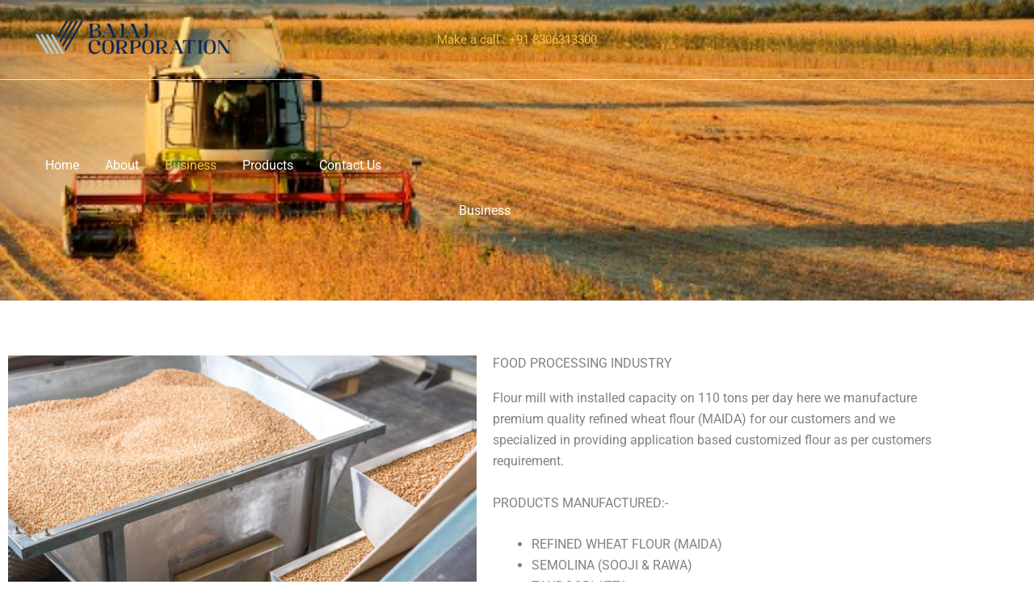

--- FILE ---
content_type: image/svg+xml
request_url: https://bajajcorporation.com/wp-content/uploads/2021/11/logo-1-1.svg
body_size: 1839
content:
<svg xmlns="http://www.w3.org/2000/svg" width="199" height="52" viewBox="0 0 199 52" fill="none"><path d="M66.5576 13.2695H61.9355V34.1254H74.7309V30.0388H66.5576V13.2695Z" fill="#8D8D8D"></path><path d="M75.1724 27.0514C75.1724 31.5044 78.1598 34.4636 82.6691 34.4636C87.1503 34.4636 90.1378 31.5044 90.1378 27.0514C90.1378 22.5983 87.1503 19.6108 82.6691 19.6108C78.1598 19.6108 75.1724 22.5983 75.1724 27.0514ZM79.5408 27.0231C79.5408 24.9094 80.7809 23.5003 82.6691 23.5003C84.5293 23.5003 85.7694 24.9094 85.7694 27.0231C85.7694 29.1652 84.5293 30.5743 82.6691 30.5743C80.7809 30.5743 79.5408 29.1652 79.5408 27.0231Z" fill="#8D8D8D"></path><path d="M90.8362 26.826C90.8362 31.0817 93.5982 33.9564 97.5157 33.9564C99.404 33.9564 101.039 33.28 101.856 32.1809V34.1255C101.856 36.0702 100.644 37.3666 98.5021 37.3666C96.5856 37.3666 95.2609 36.4648 95.1764 34.8583H90.7798C91.1744 38.7195 94.1619 41.3122 98.2484 41.3122C103.068 41.3122 106.112 38.184 106.112 33.2236V20.0338H102.194L101.969 21.4711C101.18 20.3156 99.5167 19.5547 97.6003 19.5547C93.6545 19.5547 90.8362 22.5139 90.8362 26.826ZM95.2328 26.7133C95.2328 24.684 96.5856 23.3312 98.3048 23.3312C100.306 23.3312 101.771 24.6558 101.771 26.7133C101.771 28.7707 100.334 30.1798 98.3329 30.1798C96.6138 30.1798 95.2328 28.7707 95.2328 26.7133Z" fill="#8D8D8D"></path><path d="M107.376 27.0514C107.376 31.5044 110.364 34.4636 114.873 34.4636C119.355 34.4636 122.342 31.5044 122.342 27.0514C122.342 22.5983 119.355 19.6108 114.873 19.6108C110.364 19.6108 107.376 22.5983 107.376 27.0514ZM111.745 27.0231C111.745 24.9094 112.985 23.5003 114.873 23.5003C116.733 23.5003 117.973 24.9094 117.973 27.0231C117.973 29.1652 116.733 30.5743 114.873 30.5743C112.985 30.5743 111.745 29.1652 111.745 27.0231Z" fill="#8D8D8D"></path><path d="M126.084 17.8354C127.437 17.8354 128.536 16.7362 128.536 15.3553C128.536 13.9743 127.437 12.9033 126.084 12.9033C124.703 12.9033 123.604 13.9743 123.604 15.3553C123.604 16.7362 124.703 17.8354 126.084 17.8354ZM123.886 34.1255H128.254V20.0338H123.886V34.1255Z" fill="#8D8D8D"></path><path d="M130.797 40.8892H135.081V32.7161C135.898 33.787 137.759 34.5198 139.703 34.5198C143.902 34.5198 146.439 31.3069 146.326 26.8539C146.213 22.3163 143.592 19.5825 139.675 19.5825C137.673 19.5825 135.786 20.4562 134.996 21.7527L134.77 20.0335H130.797V40.8892ZM135.165 27.0793C135.165 24.9656 136.574 23.5565 138.604 23.5565C140.661 23.5565 141.957 24.9937 141.957 27.0793C141.957 29.165 140.661 30.6023 138.604 30.6023C136.574 30.6023 135.165 29.1931 135.165 27.0793Z" fill="#8D8D8D"></path><path d="M146.789 29.6722C146.901 32.5188 149.156 34.4916 152.707 34.4916C156.118 34.4916 158.485 32.6878 158.485 29.785C158.485 27.6994 157.245 26.3184 154.933 25.7546L152.426 25.1346C151.524 24.9092 150.96 24.6837 150.96 23.9509C150.96 23.2181 151.551 22.739 152.426 22.739C153.412 22.739 154.06 23.3873 154.032 24.3455H157.95C157.836 21.4144 155.611 19.5825 152.51 19.5825C149.382 19.5825 147.043 21.4426 147.043 24.261C147.043 26.1492 148.085 27.6994 150.875 28.4322L153.355 29.0803C154.088 29.2776 154.398 29.6158 154.398 30.0949C154.398 30.7996 153.75 31.2505 152.651 31.2505C151.382 31.2505 150.706 30.6586 150.706 29.6722H146.789Z" fill="#8D8D8D"></path><path d="M165.128 34.4918C166.848 34.4918 168.566 33.7026 169.44 32.5471L169.723 34.1254H173.809V20.0337H169.468V27.3614C169.468 29.4751 168.849 30.6306 166.848 30.6306C165.297 30.6306 164.283 29.9261 164.283 27.305V20.0337H159.942V28.8832C159.942 32.2372 161.803 34.4918 165.128 34.4918Z" fill="#8D8D8D"></path><path d="M180.692 34.1255V26.4315C180.692 24.064 181.96 23.3876 183.2 23.3876C184.581 23.3876 185.483 24.2331 185.483 25.9805V34.1255H189.767V26.4315C189.767 24.0358 191.007 23.3595 192.247 23.3595C193.627 23.3595 194.558 24.2049 194.558 25.9805V34.1255H198.786V24.9095C198.786 21.6966 197.094 19.5547 193.458 19.5547C191.43 19.5547 189.767 20.541 189.034 22.0629C188.189 20.541 186.723 19.5547 184.383 19.5547C182.834 19.5547 181.396 20.2592 180.551 21.3866L180.382 20.0338H176.323V34.1255H180.692Z" fill="#8D8D8D"></path><path d="M0 25.8065C0 13.6412 0 7.55853 3.77926 3.77926C7.55853 0 13.6412 0 25.8065 0C37.9717 0 44.0543 0 47.8337 3.77926C51.6129 7.55853 51.6129 13.6412 51.6129 25.8065C51.6129 37.9717 51.6129 44.0543 47.8337 47.8337C44.0543 51.6129 37.9717 51.6129 25.8065 51.6129C13.6412 51.6129 7.55853 51.6129 3.77926 47.8337C0 44.0543 0 37.9717 0 25.8065Z" fill="#8D8D8D"></path><path d="M30.9678 33.5483C31.6804 33.5483 32.2712 34.1317 32.1296 34.8301C31.8794 36.0637 31.2717 37.207 30.3684 38.1103C29.1586 39.3202 27.5176 40 25.8065 40C24.0954 40 22.4545 39.3202 21.2446 38.1103C20.3414 37.207 19.7336 36.0637 19.4835 34.8301C19.3419 34.1317 19.9326 33.5483 20.6452 33.5483H30.9678Z" fill="white"></path><path d="M33.6805 22.9376C32.9921 23.122 32.5706 23.8422 32.9196 24.4634C33.287 25.1174 33.7951 25.6881 34.4133 26.1311C35.3839 26.8265 36.5656 27.1641 37.7572 27.0859C38.9487 27.0078 40.0763 26.5191 40.9477 25.7028C41.8194 24.8865 42.3808 23.7933 42.5367 22.6094C42.6925 21.4255 42.4332 20.2242 41.8026 19.2102C41.172 18.1962 40.2093 17.4322 39.0786 17.0483C37.9479 16.6645 36.7191 16.6846 35.6016 17.1053C34.8898 17.3731 34.2514 17.7929 33.7272 18.3294C33.2293 18.8392 33.4501 19.644 34.0672 20.0002L34.7218 20.3782C35.7173 20.953 35.521 22.4445 34.4106 22.742L33.6805 22.9376Z" fill="white"></path><path d="M17.9328 22.9376C18.6212 23.122 19.0427 23.8422 18.6937 24.4634C18.3263 25.1174 17.8182 25.6881 17.2001 26.1311C16.2296 26.8265 15.0477 27.1641 13.8563 27.0859C12.6647 27.0078 11.5371 26.5191 10.6656 25.7028C9.79403 24.8865 9.23249 23.7933 9.07664 22.6094C8.92078 21.4255 9.18022 20.2242 9.81079 19.2102C10.4413 18.1962 11.404 17.4322 12.5347 17.0483C13.6654 16.6645 14.8943 16.6846 16.0119 17.1053C16.7235 17.3731 17.3621 17.7929 17.8862 18.3294C18.3841 18.8392 18.1632 19.644 17.5461 20.0002L16.8915 20.3782C15.896 20.953 16.0924 22.4445 17.2027 22.742L17.9328 22.9376Z" fill="white"></path></svg>

--- FILE ---
content_type: image/svg+xml
request_url: https://bajajcorporation.com/wp-content/uploads/2021/11/logo-4-1-1.svg
body_size: 1164
content:
<svg xmlns="http://www.w3.org/2000/svg" width="200" height="51" viewBox="0 0 200 51" fill="none"><path d="M66.6069 34.4544H71.0975V13.3223H66.6069V34.4544Z" fill="#8D8D8D"></path><path d="M80.3095 34.924C85.0055 34.924 88.0873 31.9009 88.0873 26.5592C88.0873 21.3936 85.0936 18.165 80.3095 18.165C75.6135 18.165 72.561 21.1881 72.561 26.5592C72.561 31.7542 75.5254 34.924 80.3095 34.924ZM80.3095 31.2846C78.2843 31.2846 77.169 29.6116 77.169 26.5592C77.169 23.4774 78.255 21.8045 80.3095 21.8045C82.364 21.8045 83.4793 23.5068 83.4793 26.5592C83.4793 29.641 82.3933 31.2846 80.3095 31.2846Z" fill="#8D8D8D"></path><path d="M95.3931 34.4837C97.0954 34.4837 98.5043 33.7793 99.5022 32.3999V35.0414C99.5022 37.2427 98.4162 37.9764 96.8019 37.9764C95.2464 37.9764 94.043 37.2133 93.8669 35.8045H89.3763C89.934 39.6494 92.8397 41.4104 96.8606 41.4104C100.999 41.4104 103.993 39.2091 103.993 34.9827V18.664H99.5022V20.1315C98.5336 18.8401 97.1541 18.165 95.3931 18.165C91.4602 18.165 88.9067 21.1001 88.9067 26.3537C88.9067 31.3726 91.4015 34.4837 95.3931 34.4837ZM96.4791 30.8443C94.542 30.8443 93.5147 29.2301 93.5147 26.3537C93.5147 23.3894 94.542 21.8045 96.4791 21.8045C98.4455 21.8045 99.5022 23.4187 99.5022 26.3244C99.5022 29.2594 98.4749 30.8443 96.4791 30.8443Z" fill="#8D8D8D"></path><path d="M113.23 34.924C117.926 34.924 121.008 31.9009 121.008 26.5592C121.008 21.3936 118.014 18.165 113.23 18.165C108.534 18.165 105.481 21.1881 105.481 26.5592C105.481 31.7542 108.446 34.924 113.23 34.924ZM113.23 31.2846C111.205 31.2846 110.089 29.6116 110.089 26.5592C110.089 23.4774 111.175 21.8045 113.23 21.8045C115.284 21.8045 116.4 23.5068 116.4 26.5592C116.4 29.641 115.314 31.2846 113.23 31.2846Z" fill="#8D8D8D"></path><path d="M122.502 17.0791H126.993V13.3223H122.502V17.0791ZM122.502 34.4544H126.993V18.664H122.502V34.4544Z" fill="#8D8D8D"></path><path d="M133.621 40.9408V32.8695C134.56 34.2196 135.91 34.924 137.583 34.924C141.604 34.924 144.216 31.9009 144.216 26.5298C144.216 21.3642 141.663 18.165 137.583 18.165C135.94 18.165 134.59 18.9281 133.621 20.3076V18.664H129.13V40.9408H133.621ZM136.644 21.8045C138.552 21.8045 139.608 23.4774 139.608 26.5298C139.608 29.6116 138.581 31.2846 136.644 31.2846C134.678 31.2846 133.621 29.5823 133.621 26.5298C133.621 23.4774 134.648 21.8045 136.644 21.8045Z" fill="#8D8D8D"></path><path d="M149.61 23.0372C149.61 22.186 150.373 21.599 151.547 21.599C153.132 21.599 154.071 22.2741 154.335 23.8883H158.796C158.356 19.8967 155.48 18.165 151.693 18.165C147.467 18.165 145.324 20.6305 145.324 23.272C145.324 29.6116 154.893 26.882 154.893 29.9345C154.893 30.903 154.1 31.5194 152.515 31.5194C150.842 31.5194 149.639 30.7269 149.433 29.2594H144.943C145.53 33.163 148.406 34.924 152.398 34.924C156.507 34.924 159.383 32.7814 159.383 29.6703C159.383 23.4187 149.61 26.1483 149.61 23.0372Z" fill="#8D8D8D"></path><path d="M170.447 27.7333C170.447 29.7584 169.331 31.2846 167.6 31.2846C166.015 31.2846 165.252 30.2867 165.252 28.2616V18.6641H160.761V29.1714C160.761 33.1044 162.963 34.9241 165.956 34.9241C167.864 34.9241 169.42 34.1023 170.447 32.3413V34.4545H174.937V18.6641H170.447V27.7333Z" fill="#8D8D8D"></path><path d="M177.107 34.4544H181.598V25.3852C181.598 23.36 182.625 21.8045 184.18 21.8045C185.618 21.8045 186.323 22.8317 186.323 24.8275V34.4544H190.784V25.3852C190.784 23.36 191.841 21.8045 193.396 21.8045C194.834 21.8045 195.51 22.8317 195.51 24.8275V34.4544H200V23.9177C200 20.0141 197.828 18.165 194.893 18.165C192.927 18.165 191.254 18.9868 190.168 20.7772C189.375 19.0162 187.79 18.165 185.912 18.165C184.092 18.165 182.595 18.9575 181.598 20.6598V18.664H177.107V34.4544Z" fill="#8D8D8D"></path><path d="M49.5768 40.9022C54.4413 36.5584 57.4243 30.6962 57.4243 24.2458C57.4243 10.8552 44.5694 0 28.7121 0C12.8549 0 0 10.8552 0 24.2458C0 37.6364 12.8549 48.4916 28.7121 48.4916C33.2108 48.4916 37.4678 47.618 41.2582 46.0605C45.7108 48.8089 51.1659 50.7844 57.1906 50.3677C54.0078 49.5587 51.2701 46.2813 49.5768 40.9022Z" fill="#8D8D8D"></path><path d="M49.7679 24.2457C49.7679 34.1125 40.341 42.111 28.7123 42.111C17.0836 42.111 7.65674 34.1125 7.65674 24.2457C7.65674 14.3789 17.0836 6.38037 28.7123 6.38037C40.341 6.38037 49.7679 14.3789 49.7679 24.2457Z" fill="white"></path><path d="M42.111 24.2456C42.111 30.5886 36.1121 35.7305 28.712 35.7305C21.3119 35.7305 15.313 30.5886 15.313 24.2456C15.313 17.9026 21.3119 12.7607 28.712 12.7607C36.1121 12.7607 42.111 17.9026 42.111 24.2456Z" fill="#8D8D8D"></path></svg>

--- FILE ---
content_type: image/svg+xml
request_url: https://bajajcorporation.com/wp-content/uploads/2021/11/logo-2-1-1.svg
body_size: 2083
content:
<svg xmlns="http://www.w3.org/2000/svg" width="194" height="52" viewBox="0 0 194 52" fill="none"><path fill-rule="evenodd" clip-rule="evenodd" d="M30.2561 1.65527C28.3889 -0.211147 25.3622 -0.210534 23.4959 1.65665L7.91917 17.2397L7.9059 17.2358L7.85667 17.2411C7.87695 17.2508 7.89685 17.2605 7.91635 17.2702C5.18387 17.5565 4.02452 18.3776 4.0114 19.4321C4.01602 19.8243 4.17696 20.248 4.47257 20.6877L4.45836 20.702C6.94246 24.4486 19.2486 29.391 27.9549 26.0423C21.4299 29.3048 6.06317 29.9515 1.54974 23.617C0.569561 24.6773 0.159461 26.0708 0.313899 27.41C1.50622 33.9817 14.8365 35.7746 28.1669 26.253L31.0515 29.1376C27.462 32.8253 22.1599 54.246 30.0382 50.9755C30.2251 50.8486 30.3837 50.7351 30.5995 50.5718L30.9506 50.2403C30.9304 50.2453 30.9102 50.2501 30.8902 50.2548L51.9902 30.3352C53.9494 28.4856 53.9937 25.3832 52.0881 23.4783L30.2561 1.65527ZM27.9584 8.14688L28.6795 5.26227L29.4006 8.14688L31.5641 8.86804L29.4006 9.58922L28.6795 12.4738L27.9584 9.58922L25.7949 8.86804L27.9584 8.14688ZM19.0322 17.5636L19.513 15.6405L19.9937 17.5636L21.4361 18.0443L19.9937 18.5251L19.513 20.4482L19.0322 18.5251L17.59 18.0443L19.0322 17.5636ZM35.7767 33.7847L35.296 35.7077L33.8537 36.1886L35.296 36.6693L35.7767 38.5923L36.2575 36.6693L37.6999 36.1886L36.2575 35.7077L35.7767 33.7847Z" fill="#8D8D8D"></path><path d="M65.6226 12.3442H61.145V32.5482H73.5405V28.5894H65.6226V12.3442Z" fill="#8D8D8D"></path><path d="M73.9683 25.6952C73.9683 30.0091 76.8624 32.8758 81.2308 32.8758C85.572 32.8758 88.466 30.0091 88.466 25.6952C88.466 21.3813 85.572 18.4873 81.2308 18.4873C76.8624 18.4873 73.9683 21.3813 73.9683 25.6952ZM78.2003 25.6679C78.2003 23.6202 79.4015 22.2551 81.2308 22.2551C83.0328 22.2551 84.2341 23.6202 84.2341 25.6679C84.2341 27.7429 83.0328 29.1081 81.2308 29.1081C79.4015 29.1081 78.2003 27.7429 78.2003 25.6679Z" fill="#8D8D8D"></path><path d="M89.1424 25.4772C89.1424 29.5999 91.8181 32.3847 95.6131 32.3847C97.4425 32.3847 99.026 31.7295 99.8178 30.6647V32.5486C99.8178 34.4325 98.6438 35.6885 96.5688 35.6885C94.7121 35.6885 93.429 34.8147 93.347 33.2585H89.0879C89.47 36.999 92.3641 39.5109 96.323 39.5109C100.992 39.5109 103.941 36.4802 103.941 31.6749V18.8972H100.145L99.927 20.2896C99.1625 19.1702 97.5516 18.4331 95.6951 18.4331C91.8728 18.4331 89.1424 21.2999 89.1424 25.4772ZM93.4016 25.368C93.4016 23.4022 94.7123 22.0916 96.3776 22.0916C98.3161 22.0916 99.7359 23.3749 99.7359 25.368C99.7359 27.3611 98.3435 28.7262 96.405 28.7262C94.7395 28.7262 93.4016 27.3611 93.4016 25.368Z" fill="#8D8D8D"></path><path d="M105.166 25.6952C105.166 30.0091 108.06 32.8758 112.429 32.8758C116.77 32.8758 119.664 30.0091 119.664 25.6952C119.664 21.3813 116.77 18.4873 112.429 18.4873C108.06 18.4873 105.166 21.3813 105.166 25.6952ZM109.398 25.6679C109.398 23.6202 110.599 22.2551 112.429 22.2551C114.231 22.2551 115.432 23.6202 115.432 25.6679C115.432 27.7429 114.231 29.1081 112.429 29.1081C110.599 29.1081 109.398 27.7429 109.398 25.6679Z" fill="#8D8D8D"></path><path d="M123.289 16.7673C124.599 16.7673 125.664 15.7025 125.664 14.3646C125.664 13.0268 124.599 11.9893 123.289 11.9893C121.951 11.9893 120.886 13.0268 120.886 14.3646C120.886 15.7025 121.951 16.7673 123.289 16.7673ZM121.159 32.5483H125.391V18.8969H121.159V32.5483Z" fill="#8D8D8D"></path><path d="M127.854 39.1008H132.004V31.1831C132.797 32.2206 134.598 32.9305 136.483 32.9305C140.55 32.9305 143.008 29.818 142.898 25.5041C142.789 21.1083 140.25 18.46 136.455 18.46C134.517 18.46 132.688 19.3063 131.923 20.5623L131.704 18.8968H127.854V39.1008ZM132.087 25.7225C132.087 23.6748 133.452 22.3097 135.418 22.3097C137.41 22.3097 138.667 23.7021 138.667 25.7225C138.667 27.743 137.41 29.1353 135.418 29.1353C133.452 29.1353 132.087 27.7702 132.087 25.7225Z" fill="#8D8D8D"></path><path d="M143.346 28.2343C143.455 30.992 145.64 32.9031 149.08 32.9031C152.384 32.9031 154.677 31.1557 154.677 28.3436C154.677 26.3232 153.475 24.9853 151.236 24.4393L148.806 23.8386C147.932 23.6202 147.387 23.4018 147.387 22.692C147.387 21.9821 147.96 21.5178 148.806 21.5178C149.762 21.5178 150.39 22.1458 150.362 23.0742H154.159C154.049 20.2347 151.892 18.46 148.889 18.46C145.857 18.46 143.592 20.262 143.592 22.9922C143.592 24.8216 144.602 26.3232 147.305 27.0331L149.707 27.661C150.417 27.8521 150.717 28.1797 150.717 28.644C150.717 29.3265 150.09 29.7633 149.025 29.7633C147.796 29.7633 147.141 29.19 147.141 28.2343H143.346Z" fill="#8D8D8D"></path><path d="M161.113 32.9032C162.779 32.9032 164.444 32.1388 165.29 31.0193L165.564 32.5483H169.523V18.897H165.318V25.9957C165.318 28.0433 164.716 29.1628 162.779 29.1628C161.276 29.1628 160.294 28.4802 160.294 25.9411V18.897H156.089V27.47C156.089 30.7191 157.891 32.9032 161.113 32.9032Z" fill="#8D8D8D"></path><path d="M176.19 32.5486V25.095C176.19 22.8015 177.419 22.1462 178.62 22.1462C179.958 22.1462 180.831 22.9654 180.831 24.6581V32.5486H184.981V25.095C184.981 22.7742 186.183 22.119 187.384 22.119C188.721 22.119 189.623 22.938 189.623 24.6581V32.5486H193.719V23.6206C193.719 20.5081 192.08 18.4331 188.558 18.4331C186.593 18.4331 184.981 19.3887 184.271 20.863C183.453 19.3887 182.033 18.4331 179.766 18.4331C178.265 18.4331 176.873 19.1156 176.054 20.2077L175.89 18.8972H171.958V32.5486H176.19Z" fill="#8D8D8D"></path><path fill-rule="evenodd" clip-rule="evenodd" d="M53.615 3.56396C49.1041 3.56396 44.8262 5.5676 41.9384 9.03298L31.6646 21.3616L37.5971 12.4627L27.7496 16.6831C26.499 17.2191 26.1852 18.8485 27.1472 19.8106L30.3162 22.9795L28.6982 24.9211L32.2579 28.4806L34.1994 26.8626L37.3684 30.0316C38.3304 30.9936 39.9599 30.6799 40.4957 29.4294L44.7161 19.5819L35.8174 25.5144L48.146 15.2405C51.6114 12.3527 53.615 8.07486 53.615 3.56396ZM43.8264 13.3529C44.8092 14.3357 46.4029 14.3357 47.3859 13.3529C48.3687 12.3699 48.3687 10.7762 47.3859 9.79338C46.4029 8.81038 44.8092 8.81038 43.8264 9.79338C42.8434 10.7762 42.8434 12.3699 43.8264 13.3529Z" fill="#8D8D8D"></path><path opacity="0.6" d="M1.43506 23.4512C3.79188 31.5259 18.1209 31.1049 27.9519 26.0435C21.3689 29.333 5.79633 29.9613 1.43506 23.4512Z" fill="white"></path><path opacity="0.6" d="M30.0379 50.9755C23.3994 53.7313 26.1194 38.9558 29.2874 32.0308C26.9782 38.186 25.0069 51.7549 30.9503 50.2404L30.5992 50.5719C30.3834 50.7351 30.2248 50.8486 30.0379 50.9755Z" fill="white"></path></svg>

--- FILE ---
content_type: image/svg+xml
request_url: https://bajajcorporation.com/wp-content/uploads/2021/11/logo-3-1-1.svg
body_size: 1421
content:
<svg xmlns="http://www.w3.org/2000/svg" width="199" height="38" viewBox="0 0 199 38" fill="none"><path d="M79.0436 7.34961H74.854V26.254H86.4521V22.5498H79.0436V7.34961Z" fill="#8D8D8D"></path><path d="M86.8521 19.842C86.8521 23.8784 89.56 26.5607 93.6474 26.5607C97.7092 26.5607 100.417 23.8784 100.417 19.842C100.417 15.8056 97.7092 13.0977 93.6474 13.0977C89.56 13.0977 86.8521 15.8056 86.8521 19.842ZM90.8117 19.8164C90.8117 17.9005 91.9358 16.6232 93.6474 16.6232C95.3335 16.6232 96.4576 17.9005 96.4576 19.8164C96.4576 21.758 95.3335 23.0353 93.6474 23.0353C91.9358 23.0353 90.8117 21.758 90.8117 19.8164Z" fill="#8D8D8D"></path><path d="M101.05 19.6374C101.05 23.4948 103.554 26.1005 107.105 26.1005C108.816 26.1005 110.298 25.4874 111.039 24.4912V26.2539C111.039 28.0166 109.94 29.1916 107.999 29.1916C106.262 29.1916 105.061 28.3742 104.984 26.9181H100.999C101.357 30.418 104.065 32.7681 107.769 32.7681C112.137 32.7681 114.896 29.9326 114.896 25.4363V13.4807H111.345L111.141 14.7835C110.426 13.7361 108.918 13.0464 107.181 13.0464C103.605 13.0464 101.05 15.7287 101.05 19.6374ZM105.035 19.5352C105.035 17.6957 106.262 16.4695 107.82 16.4695C109.634 16.4695 110.962 17.6702 110.962 19.5352C110.962 21.4001 109.659 22.6774 107.845 22.6774C106.287 22.6774 105.035 21.4001 105.035 19.5352Z" fill="#8D8D8D"></path><path d="M116.043 19.842C116.043 23.8784 118.751 26.5607 122.839 26.5607C126.901 26.5607 129.608 23.8784 129.608 19.842C129.608 15.8056 126.901 13.0977 122.839 13.0977C118.751 13.0977 116.043 15.8056 116.043 19.842ZM120.003 19.8164C120.003 17.9005 121.126 16.6232 122.839 16.6232C124.524 16.6232 125.648 17.9005 125.648 19.8164C125.648 21.758 124.524 23.0353 122.839 23.0353C121.126 23.0353 120.003 21.758 120.003 19.8164Z" fill="#8D8D8D"></path><path d="M133 11.4882C134.226 11.4882 135.222 10.4919 135.222 9.24012C135.222 7.98834 134.226 7.01758 133 7.01758C131.748 7.01758 130.752 7.98834 130.752 9.24012C130.752 10.4919 131.748 11.4882 133 11.4882ZM131.007 26.2541H134.967V13.4809H131.007V26.2541Z" fill="#8D8D8D"></path><path d="M137.272 32.3854H141.156V24.9769C141.896 25.9477 143.582 26.6119 145.345 26.6119C149.151 26.6119 151.45 23.6996 151.348 19.6633C151.246 15.5503 148.87 13.0723 145.319 13.0723C143.505 13.0723 141.794 13.8642 141.078 15.0394L140.874 13.481H137.272V32.3854ZM141.232 19.8676C141.232 17.9517 142.509 16.6744 144.348 16.6744C146.213 16.6744 147.388 17.9772 147.388 19.8676C147.388 21.7581 146.213 23.0609 144.348 23.0609C142.509 23.0609 141.232 21.7836 141.232 19.8676Z" fill="#8D8D8D"></path><path d="M151.768 22.2179C151.869 24.7981 153.914 26.5863 157.132 26.5863C160.224 26.5863 162.37 24.9513 162.37 22.3201C162.37 20.4297 161.246 19.1779 159.15 18.6669L156.878 18.1049C156.06 17.9006 155.549 17.6961 155.549 17.0319C155.549 16.3677 156.085 15.9334 156.878 15.9334C157.771 15.9334 158.358 16.521 158.334 17.3896H161.885C161.782 14.7327 159.764 13.0723 156.954 13.0723C154.118 13.0723 151.998 14.7583 151.998 17.313C151.998 19.0245 152.943 20.4297 155.472 21.0939L157.72 21.6814C158.384 21.8602 158.665 22.1668 158.665 22.601C158.665 23.2397 158.078 23.6485 157.081 23.6485C155.931 23.6485 155.318 23.112 155.318 22.2179H151.768Z" fill="#8D8D8D"></path><path d="M168.391 26.5862C169.95 26.5862 171.508 25.8709 172.3 24.8235L172.556 26.2542H176.26V13.481H172.326V20.1231C172.326 22.039 171.764 23.0863 169.95 23.0863C168.544 23.0863 167.625 22.4477 167.625 20.0719V13.481H163.69V21.5025C163.69 24.5426 165.377 26.5862 168.391 26.5862Z" fill="#8D8D8D"></path><path d="M182.498 26.2539V19.2797C182.498 17.1338 183.648 16.5207 184.772 16.5207C186.023 16.5207 186.841 17.2871 186.841 18.8709V26.2539H190.724V19.2797C190.724 17.1083 191.848 16.4952 192.972 16.4952C194.223 16.4952 195.067 17.2615 195.067 18.8709V26.2539H198.9V17.9002C198.9 14.9879 197.366 13.0464 194.07 13.0464C192.232 13.0464 190.724 13.9404 190.06 15.32C189.294 13.9404 187.965 13.0464 185.845 13.0464C184.44 13.0464 183.137 13.685 182.371 14.7069L182.218 13.4807H178.538V26.2539H182.498Z" fill="#8D8D8D"></path><path d="M0 18.7134C0 8.37829 8.37829 0 18.7134 0H43.2749C53.6101 0 61.9883 8.37829 61.9883 18.7134V37.4269H18.7134C8.37829 37.4269 0 29.0487 0 18.7134Z" fill="#8D8D8D"></path><path d="M43.2749 7.01758H18.7135C12.254 7.01758 7.01758 12.254 7.01758 18.7135C7.01758 25.173 12.254 30.4094 18.7135 30.4094H43.2749C49.7344 30.4094 54.9708 25.173 54.9708 18.7135C54.9708 12.254 49.7344 7.01758 43.2749 7.01758Z" fill="#8D8D8D"></path><path d="M18.7137 24.5616C21.9434 24.5616 24.5616 21.9434 24.5616 18.7137C24.5616 15.4839 21.9434 12.8657 18.7137 12.8657C15.4839 12.8657 12.8657 15.4839 12.8657 18.7137C12.8657 21.9434 15.4839 24.5616 18.7137 24.5616Z" fill="#8D8D8D"></path><path d="M16.3747 17.5438C17.0206 17.5438 17.5443 17.0201 17.5443 16.3742C17.5443 15.7282 17.0206 15.2046 16.3747 15.2046C15.7287 15.2046 15.2051 15.7282 15.2051 16.3742C15.2051 17.0201 15.7287 17.5438 16.3747 17.5438Z" fill="white"></path><path d="M44.4446 24.5616C47.6744 24.5616 50.2926 21.9434 50.2926 18.7137C50.2926 15.4839 47.6744 12.8657 44.4446 12.8657C41.2149 12.8657 38.5967 15.4839 38.5967 18.7137C38.5967 21.9434 41.2149 24.5616 44.4446 24.5616Z" fill="#8D8D8D"></path><path d="M42.1051 17.5438C42.7511 17.5438 43.2747 17.0201 43.2747 16.3742C43.2747 15.7282 42.7511 15.2046 42.1051 15.2046C41.4592 15.2046 40.9355 15.7282 40.9355 16.3742C40.9355 17.0201 41.4592 17.5438 42.1051 17.5438Z" fill="white"></path></svg>

--- FILE ---
content_type: image/svg+xml
request_url: https://bajajcorporation.com/wp-content/uploads/2021/11/logo-5-1-1.svg
body_size: 1639
content:
<svg xmlns="http://www.w3.org/2000/svg" width="194" height="56" viewBox="0 0 194 56" fill="none"><path d="M27.709 0.149414C24.0899 0.149414 20.5061 0.862327 17.1625 2.24721C13.8189 3.63225 10.7809 5.66217 8.22171 8.22122C5.66266 10.7804 3.63274 13.8184 2.2477 17.162C0.862816 20.5056 0.149902 24.0894 0.149902 27.7085C0.149902 31.3275 0.862816 34.9113 2.2477 38.2549C3.63274 41.5985 5.66266 44.6365 8.22171 47.1957C10.7809 49.7548 13.8189 51.7847 17.1625 53.1697C20.5061 54.5546 24.0899 55.2675 27.709 55.2675V41.488C25.8993 41.488 24.1075 41.1316 22.4357 40.439C20.7639 39.7466 19.2449 38.7316 17.9653 37.4521C16.6858 36.1726 15.6708 34.6535 14.9784 32.9817C14.2858 31.3099 13.9294 29.5181 13.9294 27.7085C13.9294 25.8989 14.2858 24.1071 14.9784 22.4352C15.6708 20.7634 16.6858 19.2444 17.9653 17.9648C19.2449 16.6853 20.7639 15.6704 22.4357 14.9779C24.1075 14.2853 25.8993 13.9289 27.709 13.9289V0.149414Z" fill="#6D6D6D"></path><path d="M27.7088 36.8951C32.7823 36.8951 36.8951 32.7823 36.8951 27.7088C36.8951 22.6352 32.7823 18.5225 27.7088 18.5225C22.6352 18.5225 18.5225 22.6352 18.5225 27.7088C18.5225 32.7823 22.6352 36.8951 27.7088 36.8951Z" fill="#6D6D6D"></path><path d="M0.149902 27.7085C0.149902 31.3276 0.862816 34.9113 2.2477 38.255C3.63274 41.5986 5.66266 44.6365 8.22171 47.1957C10.7809 49.7548 13.8189 51.7847 17.1625 53.1698C20.5061 54.5546 24.0899 55.2675 27.709 55.2675C31.328 55.2675 34.9118 54.5546 38.2554 53.1698C41.599 51.7847 44.637 49.7548 47.1962 47.1957C49.7553 44.6365 51.7852 41.5986 53.1702 38.255C54.5551 34.9113 55.268 31.3276 55.268 27.7085H41.4885C41.4885 29.5181 41.1321 31.3099 40.4395 32.9817C39.7471 34.6535 38.7321 36.1726 37.4526 37.4521C36.1731 38.7316 34.654 39.7466 32.9822 40.439C31.3104 41.1316 29.5186 41.488 27.709 41.488C25.8994 41.488 24.1075 41.1316 22.4357 40.439C20.7639 39.7466 19.2449 38.7316 17.9653 37.4521C16.6858 36.1726 15.6708 34.6535 14.9784 32.9817C14.2858 31.3099 13.9294 29.5181 13.9294 27.7085H0.149902Z" fill="#8D8D8D"></path><path d="M36.8952 27.7084C36.8952 25.2721 35.9273 22.9355 34.2047 21.2127C32.4818 19.4898 30.1453 18.522 27.7089 18.522C25.2725 18.522 22.936 19.4898 21.2132 21.2127C19.4903 22.9355 18.5225 25.2721 18.5225 27.7084H27.7089H36.8952Z" fill="#8D8D8D"></path><path d="M69.6611 17.354H66.2383V36.3697H69.6611V17.354Z" fill="#6D6D6D"></path><path d="M71.896 29.633C71.896 34.0337 74.9385 36.7503 78.959 36.7503C82.9795 36.7503 86.022 34.0337 86.022 29.633C86.022 25.2322 82.9795 22.5156 78.959 22.5156C74.9385 22.5156 71.896 25.2322 71.896 29.633ZM75.3188 29.633C75.3188 27.0251 76.8401 25.5038 78.959 25.5038C81.0779 25.5038 82.5992 27.0251 82.5992 29.633C82.5992 32.2408 81.0779 33.7621 78.959 33.7621C76.8401 33.7621 75.3188 32.2408 75.3188 29.633Z" fill="#6D6D6D"></path><path d="M98.2537 22.8959V24.7159H97.982C97.1671 23.5479 95.8632 22.5156 93.5269 22.5156C90.3214 22.5156 87.4419 25.2322 87.4419 29.4156C87.4419 33.5991 90.3214 36.3156 93.5269 36.3156C95.8632 36.3156 97.1671 35.2561 97.9277 34.1967H98.1994V35.5007C98.1994 38.1085 96.6781 39.3038 94.4506 39.3038C92.223 39.3038 91.0821 38.1085 90.6202 36.56L87.5506 37.8912C88.2569 39.9285 90.3214 42.1833 94.5049 42.1833C98.797 42.1833 101.622 39.9285 101.622 35.5821V22.8959H98.2537ZM94.5592 33.3818C92.4403 33.3818 90.8647 31.8605 90.8647 29.4156C90.8647 26.9707 92.4403 25.4495 94.5592 25.4495C96.6781 25.4495 98.2537 26.9707 98.2537 29.4156C98.2537 31.8605 96.6781 33.3818 94.5592 33.3818Z" fill="#6D6D6D"></path><path d="M103.836 29.633C103.836 34.0337 106.879 36.7503 110.899 36.7503C114.92 36.7503 117.962 34.0337 117.962 29.633C117.962 25.2322 114.92 22.5156 110.899 22.5156C106.879 22.5156 103.836 25.2322 103.836 29.633ZM107.259 29.633C107.259 27.0251 108.781 25.5038 110.899 25.5038C113.018 25.5038 114.54 27.0251 114.54 29.633C114.54 32.2408 113.018 33.7621 110.899 33.7621C108.781 33.7621 107.259 32.2408 107.259 29.633Z" fill="#6D6D6D"></path><path d="M120.649 18.9842C120.649 20.3697 121.709 21.3204 123.068 21.3204C124.425 21.3204 125.485 20.3697 125.485 18.9842C125.485 17.5988 124.425 16.6479 123.068 16.6479C121.709 16.6479 120.649 17.5988 120.649 18.9842ZM124.778 22.896H121.356V36.37H124.778V22.896Z" fill="#8D8D8D"></path><path d="M127.829 41.803H131.252V34.6314H131.523C132.284 35.718 133.588 36.7503 135.925 36.7503C139.129 36.7503 142.01 34.0337 142.01 29.6329C142.01 25.2322 139.129 22.5156 135.925 22.5156C133.588 22.5156 132.284 23.5479 131.47 24.7161H131.197V22.8959H127.829V41.803ZM134.892 33.8164C132.773 33.8164 131.197 32.2952 131.197 29.6329C131.197 26.9707 132.773 25.4495 134.892 25.4495C137.011 25.4495 138.586 26.9707 138.586 29.6329C138.586 32.2952 137.011 33.8164 134.892 33.8164Z" fill="#8D8D8D"></path><path d="M144.006 26.672C144.006 29.3342 146.233 30.3122 149.058 30.8555L149.765 30.9912C151.449 31.3172 152.209 31.7248 152.209 32.5941C152.209 33.4633 151.449 34.1424 149.874 34.1424C148.298 34.1424 147.022 33.4904 146.668 31.5345L143.517 32.3495C143.98 35.1747 146.342 36.7503 149.874 36.7503C153.296 36.7503 155.524 35.1476 155.524 32.3224C155.524 29.497 153.243 28.7366 150.2 28.1389L149.493 28.003C148.08 27.7314 147.32 27.3511 147.32 26.4547C147.32 25.6397 148.027 25.1235 149.331 25.1235C150.635 25.1235 151.558 25.6668 151.884 27.1337L154.981 26.183C154.329 24.0098 152.347 22.5156 149.331 22.5156C146.124 22.5156 144.006 24.0098 144.006 26.672Z" fill="#8D8D8D"></path><path d="M170.899 36.37V22.896H167.477V29.8503C167.477 32.3495 166.255 33.8165 164.162 33.8165C162.315 33.8165 161.283 32.8114 161.283 30.7739V22.896H157.86V30.9369C157.86 34.2784 159.953 36.5873 163.104 36.5873C165.575 36.5873 166.717 35.5007 167.26 34.3598H167.531V36.37H170.899Z" fill="#8D8D8D"></path><path d="M173.936 22.896V36.37H177.359V28.3291C177.359 26.4819 178.228 25.4496 179.803 25.4496C181.162 25.4496 181.976 26.2102 181.976 27.6771V36.37H185.4V28.3291C185.4 26.4819 186.269 25.4496 187.844 25.4496C189.203 25.4496 190.017 26.2102 190.017 27.6771V36.37H193.441V27.5141C193.441 24.2543 191.43 22.6787 188.931 22.6787C186.731 22.6787 185.726 23.6567 185.074 24.7976H184.802C184.176 23.5209 183.063 22.6787 181.107 22.6787C179.151 22.6787 178.091 23.548 177.576 24.5803H177.304V22.896H173.936Z" fill="#8D8D8D"></path></svg>